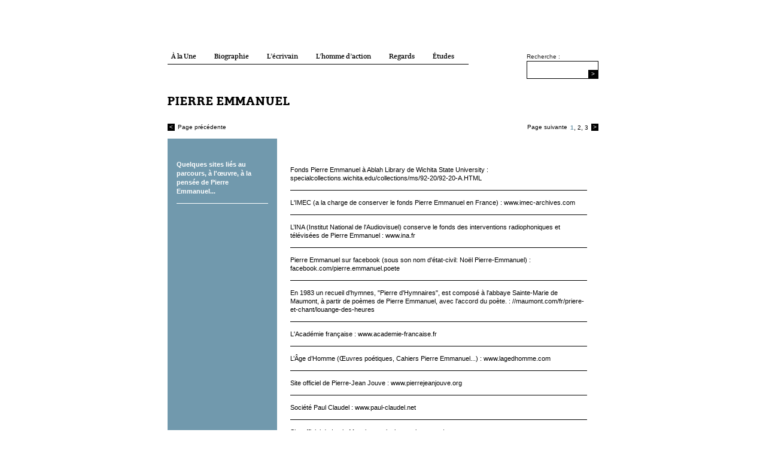

--- FILE ---
content_type: text/html; charset=utf-8
request_url: https://www.pierre-emmanuel.net/footer/l/Liens/page/1
body_size: 4093
content:


<!doctype html>
<!--[if lt IE 7]> <html class="no-js lt-ie9 lt-ie8 lt-ie7" lang="en"> <![endif]-->
<!--[if IE 7]>    <html class="no-js lt-ie9 lt-ie8" lang="en"> <![endif]-->
<!--[if IE 8]>    <html class="no-js lt-ie9" lang="en"> <![endif]-->
<!--[if gt IE 8]><!--> <html class="no-js" lang="en"> <!--<![endif]-->
<head>
<meta name="author" content="Our Company Ltd." />
<meta name="keywords" content="Pierre Emmanuel, poète, journaliste, écrivain, essayiste, élégies, Tombeau d’Orphée, Cantos, XX Cantos, Chansons du dé à coudre, Le poète fou, Le poëte et son Christ, Combats avec tes défenseurs, La liberté guide nos pas, Jour de colère, La colombe, Orphiques, La prière d’Abraham, Sodome, Memento des vivants, Tristesse ô ma patrie, Qui est cet homme, Poésie raison ardente, Babel, L’ouvrier de la onzième heure, Visage nuage, Versant de l’âge, Autobiographies, Évangéliaire, La nouvelle naissance, Le goût de l’Un, La face humaine, Ligne de faîte, Le monde est intérieur, Baudelaire, Notre Père, Académie française, Jacob, Choses dites, Pour une politique de la culture, Sophia, La révolution parallèle, Tu, Una ou la mort la vie, Le Livre de l’homme et de la femme, Il est grand temps Emmanuel de revenir à la maison du père, L’autre, Culture noblesse du monde, L’arbre et le vent, La poésie comme forme de la connaissance, Une année de grâce, Car enfin je vous aime, Le grand œuvre, Le lépreux, L’honneur de Dieu, L’entremetteur par plaisir, Les psaumes de la nuit, Pierres d’hymnaires, Dieulefit, Gan, Lyon, Vercors, résistance, Comité de libération de la Drôme, France catholique, Réforme, Les Étoiles, Témoignage chrétien, Le Résistant de la Drôme, La nef, Fontaine, Poésie 41, Poésie 42, Poésie 43, Poésie 44, Poésie 45, Le Figaro, INA, Institut national de l’audiovisuel, PEN club, Réforme de l’enseignement du français, Charte 77, poète de la résistance, Maison de la poésie, Vidéothèque de Paris, Association des amis de Pierre Emmanuel, dissidents, pays de l’est, aide aux intellectuels, Noël Mathieu, François Livi, Anne-Sophie Constant, Ginette Adamson, Anne Simonnet, Centre de recherche Pierre Emmanuel, Aude Préta-de Beaufort" />
<meta name="description" content="Le premier site officiel entièrement consacré au poète Pierre Emmanuel. Sa vie, son oeuvre littéraire, son action dans la cité et le monde, les études et les publications, l&#39;Association des Amis de Pierre Emmanuel, le Centre de recherche Pierre Emmanuel" />
<!--[if IE]> <link rel='shortcut icon' href='//favicon.ico' /> <![endif]-->

<link rel='icon' type='image/png' href='/dropbox/PE-new-york-souriant300x300_1.jpg' />

<link rel='apple-touch-icon' href='//apple-touch-icon.png' />

<link rel='apple-touch-icon-precomposed' href='//apple-touch-icon-precomposed.png' />

<link href="/cache/assets/38f530be4cea89ef7f60db20031c8e23-639046042693547713.css" rel="stylesheet" type="text/css" />
<script src="/js/modernizr-2.5.3.min.js" type="text/javascript"></script>
<title>
	Pierre Emmanuel
</title>
</head>
<body id="ctl00_body">
    <div id="container">
        <header>
            <div id='top' class='clearfix'>
                <form id='search' action="/recherche">
                    <div class="searchTitle">Recherche : </div>
                    <div class="searchInputs clearfix">
                        <input type="text" name="text" id="text" />
                        <a href="javascript: if($('text').get('value').length >= 3) $('search').submit();void(0);" id="search_submit" >></a>
                    </div>
                </form>
                <div id='menu'>
                    <nav id="mainmenu">
	<a href="/p/A_la_une/page/1">À la Une</a><a href="/c/Biographie/En_bref/page/1">Biographie</a><a href="/c/L_ecrivain/Ecrivain_introductio/page/1">L’écrivain</a><a href="/c/L_homme_d_action/En_bref_1/page/1">L’homme d’action</a><a href="/c/Regards/En_Bref_2/page/1">Regards</a><a href="/c/Etudes/En_bref_4/page/1">Études</a>
</nav><nav id="submenu">

</nav>
                </div>
            </div>
            <h1 id='title'>
                <a href="/">
                    PIERRE EMMANUEL
                </a>
            </h1>
        </header>
        <nav id='pageNav' class='clearfix'>
            
    <div class="nextPage">
	<a href="/footer/l/Liens/page/2" class="nextPageInline">Page suivante</a><a href="/footer/l/Liens/page/1" class="pageLink active">1</a>, <a href="/footer/l/Liens/page/2" class="pageLink">2</a>, <a href="/footer/l/Liens/page/3" class="pageLink">3</a><a href="/footer/l/Liens/page/2" class="arrowRight">&gt;</a>
</div><a href="/footer/p/Mentions_legales/page/1" class="prevPage"><span class="arrowLeft">&lt;</span>Page précédente</a>

        </nav>
        <section id="page" class='clearfix'>
            
    <div class="link_left">
	<h4>
		Quelques sites liés au parcours, à l'œuvre, à la pensée de Pierre Emmanuel...
	</h4>
</div><article class="link_right">
	<ul>
		<li><div class="textWraper">
			<a target="_blank" href="http://specialcollections.wichita.edu/collections/ms/92-20/92-20-A.HTML">Fonds Pierre Emmanuel à Ablah Library de Wichita State University : specialcollections.wichita.edu/collections/ms/92-20/92-20-A.HTML</a>
		</div></li><li><div class="textWraper">
			<a target="_blank" href="http://www.imec-archives.com">L'IMEC (a la charge de conserver le fonds Pierre Emmanuel en France) : www.imec-archives.com</a>
		</div></li><li><div class="textWraper">
			<a target="_blank" href="http://www.ina.fr">L’INA (Institut National de l'Audiovisuel) conserve le fonds des interventions radiophoniques et télévisées de Pierre Emmanuel : www.ina.fr</a>
		</div></li><li><div class="textWraper">
			<a target="_blank" href="http://facebook.com/pierre.emmanuel.poete">Pierre Emmanuel sur facebook (sous son nom d'état-civil: Noël Pierre-Emmanuel) : facebook.com/pierre.emmanuel.poete</a>
		</div></li><li><div class="textWraper">
			<a target="_blank" href="http:////maumont.com/fr/priere-et-chant/louange-des-heures">En 1983 un recueil d'hymnes, "Pierre d'Hymnaires", est composé à l'abbaye Sainte-Marie de Maumont, à partir de poèmes de Pierre Emmanuel, avec l'accord du poète. : //maumont.com/fr/priere-et-chant/louange-des-heures</a>
		</div></li><li><div class="textWraper">
			<a target="_blank" href="http://www.academie-francaise.fr">L'Académie française : www.academie-francaise.fr</a>
		</div></li><li><div class="textWraper">
			<a target="_blank" href="http://www.lagedhomme.com">L’Âge d’Homme (Œuvres poétiques, Cahiers Pierre Emmanuel...) : www.lagedhomme.com</a>
		</div></li><li><div class="textWraper">
			<a target="_blank" href="http://www.pierrejeanjouve.org">Site officiel de Pierre-Jean Jouve : www.pierrejeanjouve.org</a>
		</div></li><li><div class="textWraper">
			<a target="_blank" href="http://www.paul-claudel.net">Société Paul Claudel : www.paul-claudel.net</a>
		</div></li><li><div class="textWraper">
			<a target="_blank" href="http://louismassignon.org/">Site officiel de Louis Massignon : louismassignon.org/</a>
		</div></li><li><div class="textWraper">
			<a target="_blank" href="http://revuepeut-etre.fr">Association des Amis de l’œuvre de Claude Vigée : revuepeut-etre.fr</a>
		</div></li><li><div class="textWraper">
			<a target="_blank" href="http://temporel.fr/spip.php?page=recherche&amp;recherche=pierre+emmanuel">Temporel - La revue, présente uniquement sur internet, accueille plusieurs articles sur Pierre Emmanuel : temporel.fr/spip.php?page=recherche&recherche=pierre+emmanuel</a>
		</div></li><li><div class="textWraper">
			<a target="_blank" href="http://www.france-catholique.fr">France catholique, journal : www.france-catholique.fr</a>
		</div></li><li><div class="textWraper">
			<a target="_blank" href="http://www.reforme.net">La revue Réforme : www.reforme.net</a>
		</div></li>
	</ul>
</article>

        </section>
        <footer>
            <a href="/contact">Contacts</a><a href="/footer/p/Association/page/1">Association</a><a href="/footer/p/Bibliographie/page/1">Bibliographie</a><a href="/footer/p/Mentions_legales/page/1">Mentions légales</a><a href="/footer/l/Liens" class="active">Liens</a><a href="/footer/p/Plan_du_site/page/1">Plan du site</a>
        </footer>
    </div>
    <!--[if lt IE 7 ]>
	    <script src="//ajax.googleapis.com/ajax/libs/chrome-frame/1.0.3/CFInstall.min.js"></script>
	    <script>window.attachEvent('onload',function(){CFInstall.check({mode:'overlay'})})</script>
  	<![endif]--> 
<!--[if (IE 6)]>
<script src="//ajax.googleapis.com/ajax/libs/chrome-frame/1/CFInstall.min.js" type="text/javascript"></script>
<script type="text/javascript">
window.attachEvent('onload',function(){CFInstall.check({mode:'overlay'})})
</script>
<![endif]-->
<script src="//ajax.googleapis.com/ajax/libs/mootools/1.4/mootools-yui-compressed.js" type="text/javascript"></script>
<script type="text/javascript">
if (typeof MooTools == 'undefined') document.write(unescape("%3Cscript src='/js/mootools.js' type='text/javascript'%3E%3C/script%3E"));
</script>
<script src="/cache/assets/30c8e1c84208c88548eed83609df50f9-639046042694797704.js" type="text/javascript"></script>
<script type='text/javascript'> 
    var _gaq = _gaq || [];
    _gaq.push(['_setAccount', 'UA-21115802-32' ]);
    _gaq.push(['_trackPageview']);

    (function() {
        var ga = document.createElement('script'); ga.type = 'text/javascript'; ga.async = true;
        ga.src = ('https:' == document.location.protocol ? 'https://ssl' : 'http://www') + '.google-analytics.com/ga.js';
        var s = document.getElementsByTagName('script')[0]; s.parentNode.insertBefore(ga, s);
    })();
</script></body>
</html>


--- FILE ---
content_type: text/css
request_url: https://www.pierre-emmanuel.net/cache/assets/38f530be4cea89ef7f60db20031c8e23-639046042693547713.css
body_size: 3704
content:
/******* /css/reset.css *********/
article,aside,details,figcaption,figure,footer,header,hgroup,nav,section{display:block;}audio,canvas,video{display:inline-block;*display:inline;*zoom:1;}audio:not([controls]){display:none;}[hidden]{display:none;}html{font-size:100%;-webkit-text-size-adjust:100%;-ms-text-size-adjust:100%;}html,button,input,select,textarea{font-family:sans-serif;color:#222;}body{margin:0;font-size:1em;line-height:1.4;}::-moz-selection{background:#fe57a1;color:#fff;text-shadow:none;}::selection{background:#fe57a1;color:#fff;text-shadow:none;}a{color:#00e;}a:visited{color:#551a8b;}a:hover{color:#06e;}a:focus{outline:thin dotted;}a:hover,a:active{outline:0;}abbr[title]{border-bottom:1px dotted;}b,strong{font-weight:bold;}blockquote{margin:1em 40px;}dfn{font-style:italic;}hr{display:block;height:1px;border:0;border-top:1px solid #ccc;margin:1em 0;padding:0;}ins{background:#ff9;color:#000;text-decoration:none;}mark{background:#ff0;color:#000;font-style:italic;font-weight:bold;}pre,code,kbd,samp{font-family:monospace,serif;_font-family:'courier new',monospace;font-size:1em;}pre{white-space:pre;white-space:pre-wrap;word-wrap:break-word;}q{quotes:none;}q:before,q:after{content:"";content:none;}small{font-size:85%;}sub,sup{font-size:75%;line-height:0;position:relative;vertical-align:baseline;}sup{top:-0.5em;}sub{bottom:-0.25em;}ul,ol{margin:1em 0;padding:0 0 0 40px;}dd{margin:0 0 0 40px;}nav ul,nav ol{list-style:none;list-style-image:none;margin:0;padding:0;}img{border:0;-ms-interpolation-mode:bicubic;vertical-align:middle;}svg:not(:root){overflow:hidden;}figure{margin:0;}form{margin:0;}fieldset{border:0;margin:0;padding:0;}label{cursor:pointer;}legend{border:0;*margin-left:-7px;padding:0;white-space:normal;}button,input,select,textarea{font-size:100%;margin:0;vertical-align:baseline;*vertical-align:middle;}button,input{line-height:normal;}button,input[type="button"],input[type="reset"],input[type="submit"]{cursor:pointer;-webkit-appearance:button;*overflow:visible;}button[disabled],input[disabled]{cursor:default;}input[type="checkbox"],input[type="radio"]{box-sizing:border-box;padding:0;*width:13px;*height:13px;}input[type="search"]{-webkit-appearance:textfield;-moz-box-sizing:content-box;-webkit-box-sizing:content-box;box-sizing:content-box;}input[type="search"]::-webkit-search-decoration,input[type="search"]::-webkit-search-cancel-button{-webkit-appearance:none;}button::-moz-focus-inner,input::-moz-focus-inner{border:0;padding:0;}textarea{overflow:auto;vertical-align:top;resize:vertical;}input:invalid,textarea:invalid{background-color:#f0dddd;}table{border-collapse:collapse;border-spacing:0;}td{vertical-align:top;}.chromeframe{margin:.2em 0;background:#ccc;color:black;padding:.2em 0;}.ir{display:block;border:0;text-indent:-999em;overflow:hidden;background-color:transparent;background-repeat:no-repeat;text-align:left;direction:ltr;*line-height:0;}.ir br{display:none;}.hidden{display:none!important;visibility:hidden;}.visuallyhidden{border:0;clip:rect(0 0 0 0);height:1px;margin:-1px;overflow:hidden;padding:0;position:absolute;width:1px;}.visuallyhidden.focusable:active,.visuallyhidden.focusable:focus{clip:auto;height:auto;margin:0;overflow:visible;position:static;width:auto;}.invisible{visibility:hidden;}.clearfix:before,.clearfix:after{content:"";display:table;}.clearfix:after{clear:both;}.clearfix{*zoom:1;}@media print{*{background:transparent!important;color:black!important;box-shadow:none!important;text-shadow:none!important;filter:none!important;-ms-filter:none!important;}a,a:visited{text-decoration:underline;}a[href]:after{content:"(" attr(href) ")";}abbr[title]:after{content:"(" attr(title) ")";}.ir a:after,a[href^="javascript:"]:after,a[href^="#"]:after{content:"";}pre,blockquote{border:1px solid #999;page-break-inside:avoid;}thead{display:table-header-group;}tr,img{page-break-inside:avoid;}img{max-width:100%!important;}@page{margin:.5cm;}p,h2,h3{orphans:3;widows:3;}h2,h3{page-break-after:avoid;}}
/******* /css/fonts.css *********/
@font-face{font-family:'CamilleTexteDelieBold';src:url('/assets/fonts/camilletextedeliebold-webfont.eot');src:url('/assets/fonts/camilletextedeliebold-webfont.eot?#iefix') format('embedded-opentype'),url('/assets/fonts/camilletextedeliebold-webfont.woff') format('woff'),url('/assets/fonts/camilletextedeliebold-webfont.ttf') format('truetype'),url('/assets/fonts/camilletextedeliebold-webfont.svg#CamilleTexteDelieBold') format('svg');font-weight:normal;font-style:normal;}@font-face{font-family:'CamilleTextePleinBold';src:url('/assets/fonts/camilletextepleinbold-webfont.eot');src:url('/assets/fonts/camilletextepleinbold-webfont.eot?#iefix') format('embedded-opentype'),url('/assets/fonts/camilletextepleinbold-webfont.woff') format('woff'),url('/assets/fonts/camilletextepleinbold-webfont.ttf') format('truetype'),url('/assets/fonts/camilletextepleinbold-webfont.svg#CamilleTextePleinBold') format('svg');font-weight:normal;font-style:normal;}@font-face{font-family:'CamilleTexteDelieRegular';src:url('/assets/fonts/camilletextedelieregular-webfont.eot');src:url('/assets/fonts/camilletextedelieregular-webfont.eot?#iefix') format('embedded-opentype'),url('/assets/fonts/camilletextedelieregular-webfont.woff') format('woff'),url('/assets/fonts/camilletextedelieregular-webfont.ttf') format('truetype'),url('/assets/fonts/camilletextedelieregular-webfont.svg#CamilleTexteDelieRegular') format('svg');font-weight:normal;font-style:normal;}@font-face{font-family:'OurWebfontRegular';src:url('/assets/fonts/ourwebfont-webfont.eot');src:url('/assets/fonts/ourwebfont-webfont.eot?#iefix') format('embedded-opentype'),url('/assets/fonts/ourwebfont-webfont.woff') format('woff'),url('/assets/fonts/ourwebfont-webfont.ttf') format('truetype'),url('/assets/fonts/ourwebfont-webfont.svg#OurWebfontRegular') format('svg');font-weight:normal;font-style:normal;}
/******* /css/common.css *********/
html,body{height:100%;width:100%;font-size:11px;}a,a:visited{text-decoration:none;color:Black;}a:hover{color:#7199AD;}#container{margin:0 auto 100px auto;width:720px;padding:88px 0 100px 0;}h1{font-family:CamilleTextePleinBold;font-size:18px;color:Black;letter-spacing:1px;margin:25px 0;}h1 a,h1 a:hover{color:Black;}#search{float:right;width:120px;font-size:10px;text-align:right;}#search div.searchTitle{text-align:left;}#search div.searchInputs{border:1px solid black;}#search input#text{width:97px;height:12px;line-height:12px;border:1px solid #aaa;margin:0;border:0;}#search a#search_submit{display:inline-block;background-color:Black;color:White;height:14px;width:16px;line-height:14px;text-align:center;}#menu{font-family:CamilleTexteDelieRegular;font-size:10px;float:left;}#mainmenu{padding-bottom:4px;border-bottom:1px solid black;}#mainmenu a{margin-right:18px;display:inline-block;padding:0 6px;height:15px;line-height:15px;}h2{color:White;display:inline-block;font-size:10px;font-weight:normal;}#mainmenu h2 a,#mainmenu a:hover{background-color:#7199AD;color:White;}#submenu{margin-top:6px;height:13px;}#submenu a{height:13px;line-height:13px;font-size:10px;font-family:Helvetica;margin-right:0;}#submenu span.sep{color:Black;height:13px;line-height:13px;margin:0 5px;}h3{color:#7199AD;display:inline-block;font-size:10px;font-weight:bold;text-decoration:underline;background-color:White;margin:0;}#submenu h3 a{color:#7199AD;font-weight:bold;text-decoration:underline;background-color:White;}#submenu a:hover{color:#7199AD;text-decoration:underline;background-color:White;}#pageNav{line-height:12px;margin-bottom:12px;}#pageNav a{font-size:10px;line-height:12px;height:12px;}#pageNav a span,.arrowRight,.arrowLeft{color:White;background-color:Black;height:12px;width:12px;line-height:12px;display:inline-block;text-align:center;background-repeat:no-repeat;background-position:center center;vertical-align:top;}a.arrowRight{color:White;margin-left:5px;}#pageNav a.active{font-weight:bold;color:#7199AD;}a.nextPageInline{margin-right:5px;vertical-align:top;}#pageNav .nextPage span{margin-left:5px;}#pageNav .prevPage span{margin-right:5px;}#pageNav .pageLink{display:inline;}#pageNav .nextPage span.pageLink-separator{margin-left:0;}#pageNav .prevPage{float:left;display:block;}#pageNav .nextPage{float:right;display:block;}#page{min-height:280px;position:relative;}footer{border-top:1px solid #AAA;font-size:10px;padding-top:7px;margin-top:7px;}footer a{margin-right:25px;font-family:Helvetica;padding:0 3px;line-height:16px;display:inline-block;}footer a:hover,footer a.active{background-color:Black;color:White;}.loader{display:block;width:15px;height:15px;background-repeat:no-repeat;background-position:center center;background-image:url(/assets/ajax-loader.gif);}.user_blue{color:#7199AD;}#pageLinks{max-width:120px;white-space:nowrap;display:inline-block;height:12px;}ul#searchResults{padding:0;}ul#searchResults li{list-style:none;font-size:11px;line-height:31px;border-bottom:1px solid black;}ul#searchResults li a{display:block;}@media only screen and(max-width:480px),only screen and(max-device-width:480px),only screen and(min-device-width:481px) and(max-device-width:1024px){#search{width:130px;}#search_submit{border-top:2px solid black;border-bottom:2px solid black;}}
/******* /css/homepage.css *********/
#homepage figure{float:left;}figure.image{width:359px;height:280px;}figure.quote{background-color:#7199AD;color:White;font-size:14px;font-family:Helvetica;height:215px;width:281px;padding:65px 40px 0 40px;}figure.quote blockquote{margin:0;line-height:25px;margin-bottom:15px;}figure.quote blockquote p{margin:0;}figure.quote figcaption{font-size:8px;}
/******* /css/panelPage.css *********/
.col_left{float:left;width:350px;margin-right:20px;text-align:justify;font-size:11px;line-height:14px;}.col_right{float:left;width:350px;text-align:justify;font-size:11px;line-height:14px;}.panel{margin-bottom:18px;}h4{font-weight:bold;padding-bottom:18px;border-bottom:1px solid black;}h4 span{line-height:16px;display:block;}h4 .titlePanel{background-color:#7199AD;color:White;padding-left:2px;display:block;}.pdfPanel{display:block;padding-right:77px;background-image:url(/assets/pdfLogo.jpg);background-position:right center;background-repeat:no-repeat;position:relative;min-height:50px;}.pdfPanel.left{padding-right:0;padding-left:77px;background-position:left center;}a.pdfPanel:hover{color:#7199AD;}.pdfTitle{display:block;font-weight:bold;}.pdfSubTitle{display:block;}audio{display:block;width:350px;}
/******* /css/columnPage.css *********/
.textCol{width:504px;float:left;margin-right:12px;}.imageCol{width:204px;float:left;margin-right:12px;}.textCol.last,.imageCol.last,#page .last{margin-right:0;}article.textandnotes p{margin:0;}article.textandnotes aside{float:left;width:142px;font-weight:bold;}h4.leftNote{margin-left:150px;}h4.rightNote{margin-right:150px;}article.textandnotes.leftNote aside{text-align:right;margin-right:8px;}article.textandnotes.rightNote aside{text-align:left;margin-left:8px;}article.textandnotes .textContent{float:left;width:350px;text-align:justify;}.textCol .first{margin-top:0;}.imageCol figure{margin-bottom:4px;}
/******* /css/linkPage.css *********/
.link_left{position:absolute;top:0;left:0;bottom:0;width:153px;margin-right:22px;background-color:#7199AD;color:White;padding:21px 15px 21px 15px;}.link_left h4{color:White;border-bottom:1px solid white;padding-bottom:12px;}.link_right{margin-left:205px;width:496px;}.link_right ul{padding:21px 0 0 0;}.link_right ul li{list-style:none;font-size:11px;line-height:31px;border-bottom:1px solid black;}.link_right ul li div.textWraper{line-height:14px;padding:13px 0;}.link_right ul li a:hover{color:#7199AD;}
/******* /css/ie.css *********/
.lt-ie8 h4 .titlePanel{font-size:11px;}.lt-ie8 h4 .subtitlePanel{font-size:10px;}.lt-ie8 #submenu h3{display:inline;zoom:1;}.lt-ie8 #pageLinks{display:inline;zoom:1;}.lt-ie8 #menu h2{display:inline;zoom:1;}.lt-ie8 #search a#search_input{display:inline;zoom:1;}.nextPage{text-align:right;}


--- FILE ---
content_type: application/javascript
request_url: https://www.pierre-emmanuel.net/cache/assets/30c8e1c84208c88548eed83609df50f9-639046042694797704.js
body_size: 9299
content:
/******* /js/mootools-more.jsFalse *********/

MooTools.More={version:"1.4.0.1",build:"a4244edf2aa97ac8a196fc96082dd35af1abab87"};(function(){var c=function(f,d){var e=[];Object.each(d,function(g){Object.each(g,function(h){f.each(function(i){e.push(i+"-"+h+(i=="border"?"-width":""))})})});return e};var a=function(d,f){var e=0;Object.each(f,function(h,g){if(g.test(d)){e=e+h.toInt()}});return e};var b=function(d){return !!(!d||d.offsetHeight||d.offsetWidth)};Element.implement({measure:function(f){if(b(this)){return f.call(this)}var e=this.getParent(),d=[];while(!b(e)&&e!=document.body){d.push(e.expose());e=e.getParent()}var g=this.expose(),h=f.call(this);g();d.each(function(i){i()});return h},expose:function(){if(this.getStyle("display")!="none"){return function(){}}var d=this.style.cssText;this.setStyles({display:"block",position:"absolute",visibility:"hidden"});return function(){this.style.cssText=d}.bind(this)},getDimensions:function(h){h=Object.merge({computeSize:false},h);var f={x:0,y:0};var g=function(e,j){return(j.computeSize)?e.getComputedSize(j):e.getSize()};var d=this.getParent("body");if(d&&this.getStyle("display")=="none"){f=this.measure(function(){return g(this,h)})}else{if(d){try{f=g(this,h)}catch(i){}}}return Object.append(f,(f.x||f.x===0)?{width:f.x,height:f.y}:{x:f.width,y:f.height})},getComputedSize:function(f){f=Object.merge({styles:["padding","border"],planes:{height:["top","bottom"],width:["left","right"]},mode:"both"},f);var g={},e={width:0,height:0},d;if(f.mode=="vertical"){delete e.width;delete f.planes.width}else{if(f.mode=="horizontal"){delete e.height;delete f.planes.height}}c(f.styles,f.planes).each(function(h){g[h]=this.getStyle(h).toInt()},this);Object.each(f.planes,function(k,j){var i=j.capitalize(),h=this.getStyle(j);if(h=="auto"&&!d){d=this.getDimensions()}h=g[j]=(h=="auto")?d[j]:h.toInt();e["total"+i]=h;k.each(function(m){var l=a(m,g);e["computed"+m.capitalize()]=l;e["total"+i]+=l})},this);return Object.append(e,g)}})})();Fx.Elements=new Class({Extends:Fx.CSS,initialize:function(a,b){this.elements=this.subject=$$(a);this.parent(b)},compute:function(h,e,j){var a={};for(var b in h){var f=h[b],c=e[b],d=a[b]={};for(var g in f){d[g]=this.parent(f[g],c[g],j)}}return a},set:function(c){for(var a in c){if(!this.elements[a]){continue}var b=c[a];for(var d in b){this.render(this.elements[a],d,b[d],this.options.unit)}}return this},start:function(j){if(!this.check(j)){return this}var e={},g={};for(var a in j){if(!this.elements[a]){continue}var h=j[a],c=e[a]={},b=g[a]={};for(var d in h){var f=this.prepare(this.elements[a],d,h[d]);c[d]=f.from;b[d]=f.to}}return this.parent(e,g)}});(function(){Fx.Scroll=new Class({Extends:Fx,options:{offset:{x:0,y:0},wheelStops:true},initialize:function(d,e){this.element=this.subject=document.id(d);this.parent(e);if(typeOf(this.element)!="element"){this.element=document.id(this.element.getDocument().body)}if(this.options.wheelStops){var c=this.element,b=this.cancel.pass(false,this);this.addEvent("start",function(){c.addEvent("mousewheel",b)},true);this.addEvent("complete",function(){c.removeEvent("mousewheel",b)},true)}},set:function(){var b=Array.flatten(arguments);if(Browser.firefox){b=[Math.round(b[0]),Math.round(b[1])]}this.element.scrollTo(b[0],b[1]);return this},compute:function(d,b,c){return[0,1].map(function(e){return Fx.compute(d[e],b[e],c)})},start:function(c,d){if(!this.check(c,d)){return this}var b=this.element.getScroll();return this.parent([b.x,b.y],[c,d])},calculateScroll:function(c,d){var f=this.element,j=f.getScrollSize(),g=f.getScroll(),b=f.getSize(),i=this.options.offset,h={x:c,y:d};for(var e in h){if(!h[e]&&h[e]!==0){h[e]=g[e]}if(typeOf(h[e])!="number"){h[e]=j[e]-b[e]}h[e]+=i[e]}return[h.x,h.y]},toTop:function(){return this.start.apply(this,this.calculateScroll(false,0))},toLeft:function(){return this.start.apply(this,this.calculateScroll(0,false))},toRight:function(){return this.start.apply(this,this.calculateScroll("right",false))},toBottom:function(){return this.start.apply(this,this.calculateScroll(false,"bottom"))},toElement:function(e,d){d=d?Array.from(d):["x","y"];var c=a(this.element)?{x:0,y:0}:this.element.getScroll();var b=Object.map(document.id(e).getPosition(this.element),function(g,f){return d.contains(f)?g+c[f]:false});return this.start.apply(this,this.calculateScroll(b.x,b.y))},toElementEdge:function(c,e,h){e=e?Array.from(e):["x","y"];c=document.id(c);var j={},f=c.getPosition(this.element),b=c.getSize(),d=this.element.getScroll(),g=this.element.getSize(),i={x:f.x+b.x,y:f.y+b.y};["x","y"].each(function(k){if(e.contains(k)){if(i[k]>d[k]+g[k]){j[k]=i[k]-g[k]}if(f[k]<d[k]){j[k]=f[k]}}if(j[k]==null){j[k]=d[k]}if(h&&h[k]){j[k]=j[k]+h[k]}},this);if(j.x!=d.x||j.y!=d.y){this.start(j.x,j.y)}return this},toElementCenter:function(c,e,h){e=e?Array.from(e):["x","y"];c=document.id(c);var i={},f=c.getPosition(this.element),b=c.getSize(),d=this.element.getScroll(),g=this.element.getSize();["x","y"].each(function(j){if(e.contains(j)){i[j]=f[j]-(g[j]-b[j])/2}if(i[j]==null){i[j]=d[j]}if(h&&h[j]){i[j]=i[j]+h[j]}},this);if(i.x!=d.x||i.y!=d.y){this.start(i.x,i.y)}return this}});function a(b){return(/^(?:body|html)$/i).test(b.tagName)}})();var Asset={javascript:function(d,a){if(!a){a={}}var b=new Element("script",{src:d,type:"text/javascript"}),e=a.document||document,c=a.onload||a.onLoad;delete a.onload;delete a.onLoad;delete a.document;if(c){if(typeof b.onreadystatechange!="undefined"){b.addEvent("readystatechange",function(){if(["loaded","complete"].contains(this.readyState)){c.call(this)}})}else{b.addEvent("load",c)}}return b.set(a).inject(e.head)},css:function(d,a){if(!a){a={}}var c=new Element("link",{rel:"stylesheet",media:"screen",type:"text/css",href:d});var e=a.onload||a.onLoad,b=a.document||document;delete a.onload;delete a.onLoad;delete a.document;if(e){c.addEvent("load",e)}return c.set(a).inject(b.head)},image:function(c,a){if(!a){a={}}var b=new Image(),d=document.id(b)||new Element("img");["load","abort","error"].each(function(h){var f="on"+h,e="on"+h.capitalize(),g=a[f]||a[e]||function(){};delete a[e];delete a[f];b[f]=function(){if(!b){return}if(!d.parentNode){d.width=b.width;d.height=b.height}b=b.onload=b.onabort=b.onerror=null;g.delay(1,d,d);d.fireEvent(h,d,1)}});b.src=d.src=c;if(b&&b.complete){b.onload.delay(1)}return d.set(a)},images:function(c,d){c=Array.from(c);var b=function(){},a=0;d=Object.merge({onComplete:b,onProgress:b,onError:b,properties:{}},d);return new Elements(c.map(function(e,f){return Asset.image(e,Object.append(d.properties,{onload:function(){a++;d.onProgress.call(this,a,f,e);if(a==c.length){d.onComplete()}},onerror:function(){a++;d.onError.call(this,a,f,e);if(a==c.length){d.onComplete()}}}))}))}};(function(){Events.Pseudos=function(c,d,f){var g="_monitorEvents:";var e=function(i){return{store:i.store?function(j,k){i.store(g+j,k)}:function(j,k){(i._monitorEvents||(i._monitorEvents={}))[j]=k},retrieve:i.retrieve?function(j,k){return i.retrieve(g+j,k)}:function(j,k){if(!i._monitorEvents){return k}return i._monitorEvents[j]||k}}};var h=function(o){if(o.indexOf(":")==-1||!c){return null}var p=Slick.parse(o).expressions[0][0],i=p.pseudos,j=i.length,k=[];while(j--){var m=i[j].key,n=c[m];if(n!=null){k.push({event:p.tag,value:i[j].value,pseudo:m,original:o,listener:n})}}return k.length?k:null};return{addEvent:function(n,p,k){var o=h(n);if(!o){return d.call(this,n,p,k)}var l=e(this),q=l.retrieve(n,[]),m=o[0].event,r=Array.slice(arguments,2),i=p,j=this;o.each(function(u){var s=u.listener,t=i;if(s==false){m+=":"+u.pseudo+"("+u.value+")"}else{i=function(){s.call(j,u,t,arguments,i)}}});q.include({type:m,event:p,monitor:i});l.store(n,q);if(n!=m){d.apply(this,[n,p].concat(r))}return d.apply(this,[m,i].concat(r))},removeEvent:function(k,l){var i=h(k);if(!i){return f.call(this,k,l)}var j=e(this),m=j.retrieve(k);if(!m){return this}var n=Array.slice(arguments,2);f.apply(this,[k,l].concat(n));m.each(function(p,o){if(!l||p.event==l){f.apply(this,[p.type,p.monitor].concat(n))}delete m[o]},this);j.store(k,m);return this}}};var a={once:function(e,c,d,f){c.apply(this,d);this.removeEvent(e.event,f).removeEvent(e.original,c)},throttle:function(e,c,d){if(!c._throttled){c.apply(this,d);c._throttled=setTimeout(function(){c._throttled=false},e.value||250)}},pause:function(e,c,d){clearTimeout(c._pause);c._pause=c.delay(e.value||250,this,d)}};Events.definePseudo=function(c,d){a[c]=d;return this};Events.lookupPseudo=function(c){return a[c]};var b=Events.prototype;Events.implement(Events.Pseudos(a,b.addEvent,b.removeEvent));["Request","Fx"].each(function(c){if(this[c]){this[c].implement(Events.prototype)}})})();(function(){var c={relay:false},b=["once","throttle","pause"],a=b.length;while(a--){c[b[a]]=Events.lookupPseudo(b[a])}DOMEvent.definePseudo=function(e,f){c[e]=f;return this};var d=Element.prototype;[Element,Window,Document].invoke("implement",Events.Pseudos(c,d.addEvent,d.removeEvent))})();(function(){var b="$moo:keys-pressed",a="$moo:keys-keyup";DOMEvent.definePseudo("keys",function(d,h,i){var g=i[0],f=[],c=this.retrieve(b,[]);f.append(d.value.replace("++",function(){f.push("+");return""}).split("+"));c.include(g.key);if(f.every(function(j){return c.contains(j)})){h.apply(this,i)}this.store(b,c);if(!this.retrieve(a)){var e=function(j){(function(){c=this.retrieve(b,[]).erase(j.key);this.store(b,c)}).delay(0,this)};this.store(a,e).addEvent("keyup",e)}});DOMEvent.defineKeys({"16":"shift","17":"control","18":"alt","20":"capslock","33":"pageup","34":"pagedown","35":"end","36":"home","144":"numlock","145":"scrolllock","186":";","187":"=","188":",","190":".","191":"/","192":"`","219":"[","220":"\\","221":"]","222":"'","107":"+"}).defineKey(Browser.firefox?109:189,"-")})();(function(){var e=this.Keyboard=new Class({Extends:Events,Implements:[Options],options:{defaultEventType:"keydown",active:false,manager:null,events:{},nonParsedEvents:["activate","deactivate","onactivate","ondeactivate","changed","onchanged"]},initialize:function(f){if(f&&f.manager){this._manager=f.manager;delete f.manager}this.setOptions(f);this._setup()},addEvent:function(g,f,h){return this.parent(e.parse(g,this.options.defaultEventType,this.options.nonParsedEvents),f,h)},removeEvent:function(g,f){return this.parent(e.parse(g,this.options.defaultEventType,this.options.nonParsedEvents),f)},toggleActive:function(){return this[this.isActive()?"deactivate":"activate"]()},activate:function(f){if(f){if(f.isActive()){return this}if(this._activeKB&&f!=this._activeKB){this.previous=this._activeKB;this.previous.fireEvent("deactivate")}this._activeKB=f.fireEvent("activate");e.manager.fireEvent("changed")}else{if(this._manager){this._manager.activate(this)}}return this},isActive:function(){return this._manager?(this._manager._activeKB==this):(e.manager==this)},deactivate:function(f){if(f){if(f===this._activeKB){this._activeKB=null;f.fireEvent("deactivate");e.manager.fireEvent("changed")}}else{if(this._manager){this._manager.deactivate(this)}}return this},relinquish:function(){if(this.isActive()&&this._manager&&this._manager.previous){this._manager.activate(this._manager.previous)}else{this.deactivate()}return this},manage:function(f){if(f._manager){f._manager.drop(f)}this._instances.push(f);f._manager=this;if(!this._activeKB){this.activate(f)}return this},drop:function(f){f.relinquish();this._instances.erase(f);if(this._activeKB==f){if(this.previous&&this._instances.contains(this.previous)){this.activate(this.previous)}else{this._activeKB=this._instances[0]}}return this},trace:function(){e.trace(this)},each:function(f){e.each(this,f)},_instances:[],_disable:function(f){if(this._activeKB==f){this._activeKB=null}},_setup:function(){this.addEvents(this.options.events);if(e.manager&&!this._manager){e.manager.manage(this)}if(this.options.active){this.activate()}else{this.relinquish()}},_handle:function(g,f){if(g.preventKeyboardPropagation){return}var h=!!this._manager;if(h&&this._activeKB){this._activeKB._handle(g,f);if(g.preventKeyboardPropagation){return}}this.fireEvent(f,g);if(!h&&this._activeKB){this._activeKB._handle(g,f)}}});var d={};var c=["shift","control","alt","meta"];var b=/^(?:shift|control|ctrl|alt|meta)$/;e.parse=function(j,i,g){if(g&&g.contains(j.toLowerCase())){return j}j=j.toLowerCase().replace(/^(keyup|keydown):/,function(m,l){i=l;return""});if(!d[j]){var k,f={};j.split("+").each(function(l){if(b.test(l)){f[l]=true}else{k=l}});f.control=f.control||f.ctrl;var h=[];c.each(function(l){if(f[l]){h.push(l)}});if(k){h.push(k)}d[j]=h.join("+")}return i+":keys("+d[j]+")"};e.each=function(g,f){var h=g||e.manager;while(h){f.run(h);h=h._activeKB}};e.stop=function(f){f.preventKeyboardPropagation=true};e.manager=new e({active:true});e.trace=function(g){g=g||e.manager;var f=window.console&&console.log;if(f){console.log("the following items have focus: ")}e.each(g,function(h){if(f){console.log(document.id(h.widget)||h.wiget||h)}})};var a=function(f){var g=[];c.each(function(h){if(f[h]){g.push(h)}});if(!b.test(f.key)){g.push(f.key)}e.manager._handle(f,f.type+":keys("+g.join("+")+")")};document.addEvents({keyup:a,keydown:a})})();
/******* /js/powertools-1.1.1.jsFalse *********/

(function(){Browser.Device={name:"other"};if(Browser.Platform.ios){var a=navigator.userAgent.toLowerCase().match(/(ip(ad|od|hone))/)[0];Browser.Device[a]=true;Browser.Device.name=a}if(this.devicePixelRatio==2){Browser.hasHighResolution=true}Browser.isMobile=!["mac","linux","win"].contains(Browser.Platform.name)}).call(this);Browser.Features.Touch=(function(){try{document.createEvent("TouchEvent").initTouchEvent("touchstart");return true}catch(a){}return false})();Browser.Features.iOSTouch=(function(){var f="cantouch",c=document.html,a=false;if(!c.addEventListener){return false}var d=function(){c.removeEventListener(f,d,true);a=true};try{c.addEventListener(f,d,true);var e=document.createEvent("TouchEvent");e.initTouchEvent(f);c.dispatchEvent(e);return a}catch(b){}d();return false})();(function(){[Element,Window,Document].invoke("implement",{hasEvent:function(e){var f=this.retrieve("events"),g=(f&&f[e])?f[e].values:null;if(g){var d=g.length;while(d--){if(d in g){return true}}}return false}});var b=function(d,e,f){e=d[e];f=d[f];return function(g,h){if(f&&!this.hasEvent(h)){f.call(this,g,h)}if(e){e.call(this,g,h)}}};var a=function(d,e,f){return function(g,h){e[f].call(this,g,h);d[f].call(this,g,h)}};var c=Element.Events;Element.defineCustomEvent=function(f,d){var e=c[d.base];d.onAdd=b(d,"onAdd","onSetup");d.onRemove=b(d,"onRemove","onTeardown");c[f]=e?Object.append({},d,{base:e.base,condition:function(g,h){return(!e.condition||e.condition.call(this,g,h))&&(!d.condition||d.condition.call(this,g,h))},onAdd:a(d,e,"onAdd"),onRemove:a(d,e,"onRemove")}):d;return this};Element.enableCustomEvents=function(){Object.each(c,function(d,e){if(d.onEnable){d.onEnable.call(d,e)}})};Element.disableCustomEvents=function(){Object.each(c,function(d,e){if(d.onDisable){d.onDisable.call(d,e)}})}})();if(!Browser.Features.Touch){(function(){var a=function(b){b.targetTouches=[];b.changedTouches=b.touches=[{pageX:b.page.x,pageY:b.page.y,clientX:b.client.x,clientY:b.client.y}];return true};Element.defineCustomEvent("touchstart",{base:"mousedown",condition:a}).defineCustomEvent("touchmove",{base:"mousemove",condition:a}).defineCustomEvent("touchend",{base:"mouseup",condition:a})})()}(function(){var b=function(c){if(!c.target||c.target.tagName.toLowerCase()!="select"){c.preventDefault()}};var a;Element.defineCustomEvent("touch",{base:"touchend",condition:function(e){if(a||e.targetTouches.length!=0){return false}var c=e.changedTouches[0],d=document.elementFromPoint(c.clientX,c.clientY);do{if(d==this){return true}}while(d&&(d=d.parentNode));return false},onSetup:function(){this.addEvent("touchstart",b)},onTeardown:function(){this.removeEvent("touchstart",b)},onEnable:function(){a=false},onDisable:function(){a=true}})})();if(Browser.Features.iOSTouch){(function(){var a="click";delete Element.NativeEvents[a];Element.defineCustomEvent(a,{base:"touch"})})()}if(Browser.Features.Touch){(function(){var e="pinch",b=e+":threshold",a,c;var d={touchstart:function(f){if(f.targetTouches.length==2){c=true}},touchmove:function(f){f.preventDefault();if(a||!c){return}var g=this.retrieve(b,0.5);if(f.scale<(1+g)&&f.scale>(1-g)){return}c=false;f.pinch=(f.scale>1)?"in":"out";this.fireEvent(e,f)}};Element.defineCustomEvent(e,{onSetup:function(){this.addEvents(d)},onTeardown:function(){this.removeEvents(d)},onEnable:function(){a=false},onDisable:function(){a=true}})})()}(function(){var h="swipe",b=h+":distance",f=h+":cancelVertical",g=50;var c={},a,e;var i=function(){e=false};var d={touchstart:function(k){if(k.touches.length>1){return}var j=k.touches[0];e=true;c={x:j.pageX,y:j.pageY}},touchmove:function(m){if(a||!e){return}var p=m.changedTouches[0],j={x:p.pageX,y:p.pageY};if(this.retrieve(f)&&Math.abs(c.y-j.y)>10){e=false;return}var l=this.retrieve(b,g),o=j.x-c.x,k=o<-l,n=o>l;if(!n&&!k){return}m.preventDefault();e=false;m.direction=(k?"left":"right");m.start=c;m.end=j;this.fireEvent(h,m)},touchend:i,touchcancel:i};Element.defineCustomEvent(h,{onSetup:function(){this.addEvents(d)},onTeardown:function(){this.removeEvents(d)},onEnable:function(){a=false},onDisable:function(){a=true;i()}})})();(function(){var d="touchhold",b=d+":delay",c,e;var a=function(g){clearTimeout(e)};var f={touchstart:function(g){if(g.touches.length>1){a();return}e=(function(){this.fireEvent(d,g)}).delay(this.retrieve(b)||750,this)},touchmove:a,touchcancel:a,touchend:a};Element.defineCustomEvent(d,{onSetup:function(){this.addEvents(f)},onTeardown:function(){this.removeEvents(f)},onEnable:function(){c=false},onDisable:function(){c=true;a()}})})();Class.Binds=new Class({$bound:{},bound:function(a){return this.$bound[a]?this.$bound[a]:this.$bound[a]=this[a].bind(this)}});(function(){var f=Element.NativeEvents,b=window.location,a=b.pathname,d=window.history,c=("pushState" in d),e=c?"popstate":"hashchange";this.History=new new Class({Implements:[Class.Binds,Events],initialize:c?function(){f[e]=2;window.addEvent(e,this.bound("pop"))}:function(){f[e]=1;window.addEvent(e,this.bound("pop"));this.hash=b.hash;var g=("onhashchange" in window);if(!(g&&(document.documentMode===undefined||document.documentMode>7))){this.timer=this.check.periodical(200,this)}},push:c?function(g,i,h){if(a&&a!=g){a=null}d.pushState(h||null,i||null,g);this.onChange(g,h)}:function(g){b.hash=g},replace:c?function(g,i,h){d.replaceState(h||null,i||null,g)}:function(g){this.hash="#"+g;this.push(g)},pop:c?function(g){var h=b.pathname;if(h==a){a=null;return}this.onChange(h,g.event.state)}:function(){var g=b.hash;if(this.hash==g){return}this.hash=g;this.onChange(g.substr(1))},onChange:function(h,g){this.fireEvent("change",[h,g||{}])},back:function(){d.back()},forward:function(){d.forward()},getPath:function(){return c?b.pathname:b.hash.substr(1)},hasPushState:function(){return c},check:function(){if(this.hash!=b.hash){this.pop()}}})}).call(this);History.handleInitialState=function(a){if(!a){a=""}var d=window.location,b=d.pathname.substr(a.length),e=d.hash,c=History.hasPushState();if(!c&&b.length>1){window.location=(a||"/")+"#"+b;return true}if(!e||e.length<=1){return false}if(c){(function(){History.push(e.substr(1))}).delay(1);return false}if(!b||b=="/"){return false}window.location=(a||"/")+e;return true};
/******* /js/site.jsFalse *********/

var site={lang:false,domready:function(a){this.lang=a?(a.lang?a.lang:""):"";this._addScroll();this._addResize();this._addKeyboard();this.fireEvent("domready");this._addHistory(a)},call:function(a,b){this.fireEvent(a,b);return void (0)},_historyTitles:{},_addHistory:function(a){History.addEvent("change",function(e){if(this._historyTitles[e]){document.title=this._historyTitles[e]}this.fireEvent("history",e)}.bind(this));this._historyTitles[document.location]=document.title;$$("a[data-get]").each(function(e){var f=e.get("data-title")?"'"+e.get("data-title").replace("'","'")+"'":"null";e.set("href","javascript:site.get('"+e.get("data-get")+"',"+f+")")});if(!History.hasPushState()){var d=document.location.hash.substr(1);if(!d){return}var c=document.location.pathname;var b=a?(a.url?a.url:""):"";if(b+d==c){return}this.fireEvent("history",d)}},get:function(b,a){document.title=a;if(!this._historyTitles[b]){this._historyTitles[b]=a}History.push(b,a)},_keyBoardAdded:false,_keyboard:false,_addKeyboard:function(){if(site._keyBoardAdded){return}site._keyboard=new Keyboard({defaultEventType:"keydown"});site._keyboard.activate();site._keyBoardAdded=true},addKeyboardEvent:function(b,a){site._keyboard.addEvent(b,a);return site},removeKeyboardEvents:function(a){site._keyboard.removeEvents(a);return site},attachKeyboard:function(){site._keyboard.activate()},detachKeyboard:function(){site._keyboard.deactivate()},_scrollAdded:false,_addScroll:function(){if(site._scrollAdded){return}site._addResize();window.addEvent("scroll",this._onScroll.bind(this));site._scrollAdded=true},_onScroll:function(){if(!site._listenToScroll){return}if((window.getScrollSize().y-site._windowSize.y-window.getScroll().y)<site._scrollOffset){site.fireEvent("scroll","bottom")}else{if(window.getScrollSize().y<site._scrollOffset){site.fireEvent("scroll","top")}}if(window.getScrollSize().x<site._scrollOffset){site.fireEvent("scroll","left")}else{if((window.getScrollSize().x-site._windowSize.x-window.getScroll().x)<site._scrollOffset){site.fireEvent("scroll","right")}}},_listenToScroll:true,_scrollOffset:200,attachScrollListener:function(){site._listenToScroll=true},detachScrollListener:function(){site._listenToScroll=false},_windowSize:false,_resizeAdded:false,_addResize:function(){if(site._resizeAdded){return}window.addEvent("resize",function(){if(site._resizeInterval){clearTimeout(site._resizeInterval)}site.resizeInterval=site._resize.delay(site._resizeDelay)});site._resizeAdded=true;site._windowSize=window.getSize()},_resize:function(){site._windowSize=window.getSize();site.fireEvent("resize",site._windowSize)},_resizeInterval:false,_resizeDelay:200};Object.append(site,new Events());window.addEvent("domready",function(){site.domready()});
/******* /js/dwProtector.jsFalse *********/

var dwProtector=new Class({Implements:[Options],options:{image:"/assets/blank.gif",elements:".protected",zIndex:10},initialize:function(a){this.setOptions(a);this.options.elements=$$(this.options.elements);this.protect()},protect:function(){this.options.elements.each(function(d){var a=d.getCoordinates();var b=d.getSize();var e=d.get("title");var c=new Element("img",{src:this.options.image,width:b.x,height:b.y,title:e,styles:{"z-index":this.options.zIndex,left:a.left+"px",top:a.top+"px",position:"absolute"}}).inject($(document.body),"top")},this)}});
/******* /js/pageNav.jsFalse *********/

var pageNav=new Class({container:false,page:0,fx:false,initialize:function(a){this.container=$("pageLinks");if(!this.container){return}this.container.setStyle("overflow","hidden");site.addEvent("pageNav",function(b){this._call(b)}.bind(this));this.page=a;this.fx=new Fx.Scroll(this.container);this.fx.toElementCenter(this.container.getElement("a.page_"+this.page));if((this.page+3)>=this.container.getElements("a.pageLink").length){this.container.addClass("max")}},_call:function(a){switch(a.a){case"scroll":this._scroll();break}},_scroll:function(){if(this.container.getElement("a.page_"+(this.page+10))){this.fx.toElementCenter(this.container.getElement("a.page_"+(this.page+10)));this.page=this.page+10;if((this.page+3)>=this.container.getElements("a.pageLink").length){this.container.addClass("max")}}else{if(this.container.hasClass("max")){this.fx.toLeft();this.page=1;this.container.removeClass("max")}else{this.fx.toRight();this.container.addClass("max")}}}});
